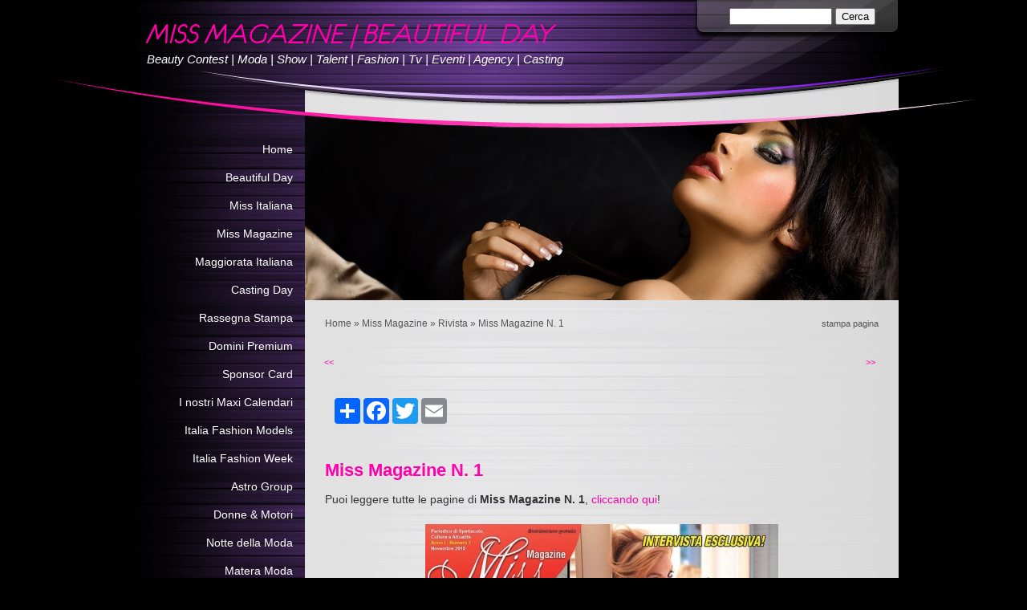

--- FILE ---
content_type: text/html
request_url: http://www.missmagazine.it/1/miss_magazine_n_1_10606937.html
body_size: 8049
content:
<!DOCTYPE html PUBLIC "-//W3C//DTD XHTML 1.0 Transitional//EN" "http://www.w3.org/TR/xhtml1/DTD/xhtml1-transitional.dtd">
<html xmlns="http://www.w3.org/1999/xhtml" lang="it">
<head >
	<title>Miss Magazine N. 1 | MISS MAGAZINE | BEAUTIFUL DAY</title>

	<meta charset="UTF-8" />
	
	
	<meta name="generator" content="Sitonline - http://www.sitonline.it" />
	<meta name="ROBOTS" content="ALL" />
	
	<meta content="(c)2025 MISS MAGAZINE | BEAUTIFUL DAY  all rights reserved." name="copyright" />
			
	<link rel="icon" href="/favicon.ico" type="image/x-icon" />
<link rel="shortcut icon" href="/favicon.ico" type="image/x-icon" />

	<!--CSS START-->
	<link rel="stylesheet" href="/common/css/photogallery.css" media="all" />
<style type="text/css">	
	a:active, a:focus {		
		outline-color: invert;
		outline-style: none;
		outline-width: 0pt;	
	}	
	.kill {	
		display: none !important;	
	}	
	.small-red-box {	
		width: 49.9%;
		float: left;		
	}
	.red_box_frame {	
		margin-bottom: 20px;		
	}	
	.red_box .text {	
		padding-top: 5px;
		padding-bottom: 7px;		
	}	
	.red_box img, wide_image {	
		margin-top: 7px !important		
	}
	#headergraphic{
		z-index:0;
	}
</style>
<script type="text/javascript" src="/common/js/swfobject.js"></script> <style type='text/css'>
				.highslide-footer {display: none;}
				.highslide-header {display: none;}
		</style><style type='text/css'>
						.send_friend .highslide-html .highslide-html-content{
							height: 610px!important;
							margin: 0 auto;
							position:relative;
							width: 700px!important;
						}
						.send_friend .highslide-footer {
							display: none;
						}
						.send_friend .highslide-header {
							display: none;
						}
						.send_friend .highslide-body {
							height: 610px!important;
							margin: 0 auto;
							width: 700px!important;
						}
						.send_friend .highslide-body iframe{
							height: 600px!important;
						}
						.send_friend_closebutton {
							background: url("/common/js/highslide_last/graphics/close.png") repeat scroll 0 0 transparent;
							cursor: pointer;
							height: 30px;
							left: 15px;
							position: relative;
							top: -15px;
							width: 30px;
						}
						.send_friend .highslide-body iframe{
							width: 700px!important;
							height: 610px!important;
						}

						</style><script type="text/javascript" src="/common/js/mootools-core.js"></script><script type="text/javascript" src="/common/js/jquery.js"></script><script type="text/javascript">jQuery.noConflict();</script>
					<link rel="stylesheet" type="text/css" href="/common/js/highslide_last/highslide.css" />
					<!--[if lt IE 7]>
					<link rel="stylesheet" type="text/css" href="/common/js/highslide_last/highslide-ie6.css" />
					<![endif]-->
					<link rel="stylesheet" href="/common/css/online_slideshow.css" />
			
					<script type="text/javascript" src="/common/js/highslide_last/highslide-full.packed.js"></script>
					<script type="text/javascript" src="/common/js/online_slideshow.js"></script>
			<script type="text/javascript">
				hs.transitions = ['expand', 'crossfade'];
				hs.align = 'center';
				</script><script type="text/javascript">
						/*<![CDATA[*/
					 	hs.registerOverlay({
							html: '<div class="send_friend_closebutton" onclick="return hs.close(this);"></div>',
							position: 'top right',
							fade: 0, // fading the semi-transparent overlay looks bad in IE
							useOnHtml: true,
							offsetX: 5,
							offsetY: -4
						});
						hs.marginBottom = 5;
						hs.align = "center";
						hs.showCredits = false;
						hs.graphicsDir = '/common_solswv1/js/highslide_last/graphics/';
						hs.dimmingOpacity = 0.75;
						hs.wrapperClassName = 'borderless floating-caption';
						hs.dragHandler = null;
						hs.outlineType = 'rounded-white';
						hs.overflow = "hidden";
						/*]]>*/
					 </script>
<link href="/common/css/framework_old_tmpl.css" rel="stylesheet" media="screen" type="text/css" />
<link href="/common/css/framework_global.css" rel="stylesheet" media="screen" type="text/css" />
<link href="/1/css/style.css" rel="stylesheet" media="screen" type="text/css" />
<link href="/1/css/style.css" rel="stylesheet" media="screen" type="text/css">

	<!--CSS END-->

	<style type="text/css">
		#main_menu li.rivista  a {font-weight: bold;}
		#sub_menu li.rivista  a {font-weight: bold;}
	</style>

<link href="/common/css/style_print.css" media="print" rel="stylesheet" type="text/css" />
		<script type="text/javascript">
		/* <![CDATA[ */
			function dirottatore(a,b){
				if(/android.+mobile|avantgo|bada\/|blackberry|blazer|compal|elaine|fennec|hiptop|iemobile|ip(hone|od)|iris|kindle|lge |maemo|midp|mmp|opera m(ob|in)i|palm( os)?|phone|p(ixi|re)\/|plucker|pocket|psp|symbian|treo|up\.(browser|link)|vodafone|wap|windows (ce|phone)|xda|xiino/i.test(a)||/1207|6310|6590|3gso|4thp|50[1-6]i|770s|802s|a wa|abac|ac(er|oo|s\-)|ai(ko|rn)|al(av|ca|co)|amoi|an(ex|ny|yw)|aptu|ar(ch|go)|as(te|us)|attw|au(di|\-m|r |s )|avan|be(ck|ll|nq)|bi(lb|rd)|bl(ac|az)|br(e|v)w|bumb|bw\-(n|u)|c55\/|capi|ccwa|cdm\-|cell|chtm|cldc|cmd\-|co(mp|nd)|craw|da(it|ll|ng)|dbte|dc\-s|devi|dica|dmob|do(c|p)o|ds(12|\-d)|el(49|ai)|em(l2|ul)|er(ic|k0)|esl8|ez([4-7]0|os|wa|ze)|fetc|fly(\-|_)|g1 u|g560|gene|gf\-5|g\-mo|go(\.w|od)|gr(ad|un)|haie|hcit|hd\-(m|p|t)|hei\-|hi(pt|ta)|hp( i|ip)|hs\-c|ht(c(\-| |_|a|g|p|s|t)|tp)|hu(aw|tc)|i\-(20|go|ma)|i230|iac( |\-|\/)|ibro|idea|ig01|ikom|im1k|inno|ipaq|iris|ja(t|v)a|jbro|jemu|jigs|kddi|keji|kgt( |\/)|klon|kpt |kwc\-|kyo(c|k)|le(no|xi)|lg( g|\/(k|l|u)|50|54|e\-|e\/|\-[a-w])|libw|lynx|m1\-w|m3ga|m50\/|ma(te|ui|xo)|mc(01|21|ca)|m\-cr|me(di|rc|ri)|mi(o8|oa|ts)|mmef|mo(01|02|bi|de|do|t(\-| |o|v)|zz)|mt(50|p1|v )|mwbp|mywa|n10[0-2]|n20[2-3]|n30(0|2)|n50(0|2|5)|n7(0(0|1)|10)|ne((c|m)\-|on|tf|wf|wg|wt)|nok(6|i)|nzph|o2im|op(ti|wv)|oran|owg1|p800|pan(a|d|t)|pdxg|pg(13|\-([1-8]|c))|phil|pire|pl(ay|uc)|pn\-2|po(ck|rt|se)|prox|psio|pt\-g|qa\-a|qc(07|12|21|32|60|\-[2-7]|i\-)|qtek|r380|r600|raks|rim9|ro(ve|zo)|s55\/|sa(ge|ma|mm|ms|ny|va)|sc(01|h\-|oo|p\-)|sdk\/|se(c(\-|0|1)|47|mc|nd|ri)|sgh\-|shar|sie(\-|m)|sk\-0|sl(45|id)|sm(al|ar|b3|it|t5)|so(ft|ny)|sp(01|h\-|v\-|v )|sy(01|mb)|t2(18|50)|t6(00|10|18)|ta(gt|lk)|tcl\-|tdg\-|tel(i|m)|tim\-|t\-mo|to(pl|sh)|ts(70|m\-|m3|m5)|tx\-9|up(\.b|g1|si)|utst|v400|v750|veri|vi(rg|te)|vk(40|5[0-3]|\-v)|vm40|voda|vulc|vx(52|53|60|61|70|80|81|83|85|98)|w3c(\-| )|webc|whit|wi(g |nc|nw)|wmlb|wonu|x700|xda(\-|2|g)|yas\-|your|zeto|zte\-/i.test(a.substr(0,4)))
				{
					if(Cookie.read("sol_mobi") == null || Cookie.read("sol_mobi") == 0)
						window.location=b;
				}else{
					if(Cookie.read("sol_mobi")!= null && Cookie.read("sol_mobi") == 1)
						window.location=b;
				}
			}
			dirottatore(navigator.userAgent||navigator.vendor||window.opera,"http://m.missmagazine.it/1/miss_magazine_n_1_10606937.html" + window.location.search + window.location.hash);
			/*]]>*/
		</script></head>
<body id="dynamic_content_page" class="rivista big_header">

<!--CONTAINER START: it contains all the contents of the page-->
	<div id="container">
		<div class="container-deco01">
			<div class="container-deco02">
				<div class="container-deco03">
<!--HEADER START: it contains the header content of the page, header image, title, description, logo, search, language flags, mp3 player, etc...-->
	            <div id="header_search">
                    <!--SEARCH START-->
                    <div id="search">
                        <form action="/search" method="post" name="search">
	<input type="hidden" name="id_lingua" value="1" />
	<input type="hidden" name="search" value="1" />
	<input type="hidden" name="op" value="1" />
	<input type="text" id="searchstyle" name="search_value" value="" />
	<input class="submitstyle" type="submit" value="Cerca" />
</form>
                    </div>
                    <!--SEARCH END-->
                </div>
                
					<div id="header">
						<div class="header-deco01">
		  					<div class="header-deco02">
								<div class="header-deco03">

									<div id="headergraphic">
										
										<div class="headerflash-deco01"></div>
<div class="headerflash-deco02"></div>
<div class="headerflash-deco03"></div>
<div class="headerflash-deco04"></div>
									</div>

									<div id="headerobjects">

								<!--LOGO and TITLE START-->
								<div class="logo_title_container">
									<div class="logo_title_container-deco01">

										<!--LOGO START-->
										<div id="logo" class="">
											<!-- LOGO -->

<!-- FINE LOGO -->							
										</div>
										<!--LOGO END-->

										<!--TITLE-SLOGAN START-->
										<div id="header-title">
											<div style="margin: 2px 0 0 3px; width: 560px; float: left; height: 50px; position: relative;">
	<a style="display: block; position: absolute; height: 50px; width: 100%; z-index: 30;" target="_top" href="/" title="MISS MAGAZINE | BEAUTIFUL DAY"><span class="kill">MISS MAGAZINE | BEAUTIFUL DAY</span></a>
	<h1 style="padding:15px 0 0 5px; position: absolute; height: 50px; width: 100%; z-index: 20;" class=" kill">MISS MAGAZINE | BEAUTIFUL DAY</h1>
	<span style="display: block; position: absolute; height: 50px; width: 100%; z-index: 10; overflow: hidden; background: transparent url(/images/graphic_title_1.png) no-repeat !important;background: none;filter: progid:DXImageTransform.Microsoft.AlphaImageLoader(enabled=true, sizingMethod='image', src='/images/graphic_title_1.png');"></span>
</div>
<div style="clear: both;"></div>
											<h2>Beauty Contest | Moda | Show | Talent | Fashion | Tv | Eventi | Agency | Casting</h2>
										</div>
										<!--TITLE-SLOGAN END-->

										<div class="clear"></div>
									</div>
								</div>
								<!--LOGO and TITLE END-->
										
										<div class="clear"></div>									
									</div>

								</div>
							</div>
						</div>
					</div>
<!--HEADER END -->	

<!--CONTENT BOX START: it contains the main content of the page -->
	<div id="content_box">
		<div class="content_box-deco01">
			<div class="content_box-deco02">
				<div class="content_box-deco03">	 

<!--CENTER START: it contains the main content of the page -->
					<div id="center">
						<div class="center-deco01">
				  			<div class="center-deco02">
								<div class="center-deco03">

									<div id="path"><a href="/" title="MISS MAGAZINE | BEAUTIFUL DAY">Home</a> &raquo; <a href="/1/miss_magazine_2723912.html" title="Miss Magazine - MISS MAGAZINE | BEAUTIFUL DAY">Miss Magazine</a> &raquo; <a href="/1/rivista_4116431.html" title="Rivista - MISS MAGAZINE | BEAUTIFUL DAY">Rivista</a> &raquo; Miss Magazine N. 1</div> 									
									<div style="float: right" id="print"><div class="print-deco01"><a onclick="window.print()" rel="nofollow">stampa pagina</a></div></div>
									<div class="clear"></div>    
									
									<!--RED_BOX_CONTAINER1 START-->	
																		
									<ul id="navigation" style="margin-top:10px; height:30px;">
										<li class="left"><a href="miss_magazine_n_2_10606931.html" class="prev_page_int"><span>&lt;&lt;</span></a></li>
										<li class="right"><a href="miss_magazine_n_3_10606930.html" class="next_page_int"><span>&gt;&gt;</span></a></li>
									</ul>

									<div id="dinamic_red_box_container">
										<div class="dinamic_red_box_container-deco01">
											<div class="red_box_frame">
												
	<div id="share_box" class="share_box_bottom" style="margin: 18px 0 0 0;">
		<!-- AddToAny BEGIN -->
		<div class="a2a_kit a2a_kit_size_32 a2a_default_style">
		<a class="a2a_dd" href="https://www.addtoany.com/share_save"></a>
		<a class="a2a_button_facebook"></a>
		<a class="a2a_button_twitter"></a>
		<a class="a2a_button_google_plus"></a>
		<a class="a2a_button_email"></a>
		<span>&nbsp;</span><iframe src="https://www.facebook.com/plugins/like.php?href=http://www.missmagazine.it&amp;layout=button_count&amp;show_faces=false&amp;width=150&amp;action=like&amp;colorscheme=light&amp;height=32" scrolling="no" frameborder="0" style="border:none; overflow:hidden; width:150px; height:32px; margin-top:6px;" allowTransparency="true"></iframe></div><script type="text/javascript" src="//static.addtoany.com/menu/page.js"></script><!-- AddToAny END -->
	</div><!-- TRUE --><div class="red_box_frame-deco01">
	<div class="red_box_frame-deco02">
		<div class="red_box_frame-deco03">
			<div class="red-box-inner">

				

					<div style="clear:both"></div>

					<div class="sitiEditConf6 red_box" id="pr_10606937">
						<h3><span class="red_box_h3-deco01"></span><span class="red_box_h3-deco02"></span><span class="red_box_h3-deco03"></span>Miss Magazine N. 1</h3><span class="h3_separator"></span>
						<div class="red-box-content">
							
							
							<div class="abstract"><div class="abstractInner"><p>Puoi leggere tutte le pagine di <strong>Miss Magazine N. 1</strong>, <a href="https://www.facebook.com/media/set/?set=a.1639104956304899.1073741843.1540592912822771&amp;type=1&amp;l=413b81938a" target="_blank">cliccando qui</a>!</p></div></div>
							<div class="text"></div>
							<div style="text-align:center"><img style="margin-right: 0;"  src="/1/images/440_0_3282602_487111.jpg" alt="Miss Magazine N. 1 - MISS MAGAZINE | BEAUTIFUL DAY"/></div>
							
							
							
							
						</div>
					</div>
					
					<div class="date_and_comments">  </div>

				

			</div>
		</div>
	</div>
</div>

												
												
											</div>
										</div>
									</div>

									<div style="clear:both;"></div>									
									<ul id="navigation">
										<li class="left"><a href="miss_magazine_n_2_10606931.html" class="prev_page_int"><span>&lt;&lt;</span></a></li>
										<li class="right"><a href="miss_magazine_n_3_10606930.html" class="next_page_int"><span>&gt;&gt;</span></a></li>
									</ul>
									<!--RED_BOX_CONTAINER1 END-->	

								</div>
							</div>
						</div>
					</div>
<!--CENTER END -->

<!--LEFT START: it contains the contents of the left sidebar -->
					<div id="left">
			 			<div class="left-deco01">
			  				<div class="left-deco02">
			  					<div class="left-deco03">

			  						<!--MP3_PLAYER START-->
			  						
			  						<!--MP3_PLAYER END-->

			  						<!--MAIN_MENU START-->
						 			<div id="main_menu">
						 				<!-- Navigazione principale -->
<ul>
<li class="home"><a href="/" title="MISS MAGAZINE | BEAUTIFUL DAY">Home</a></li>

<li class="beautiful_day"><a href="/1/beautiful_day_4504842.html" title="Beautiful Day - MISS MAGAZINE | BEAUTIFUL DAY">Beautiful Day</a></li>

<li class="miss_italiana"><a href="/1/miss_italiana_4511408.html" title="Miss Italiana - MISS MAGAZINE | BEAUTIFUL DAY">Miss Italiana</a></li>

<li class="miss_magazine"><a href="/1/miss_magazine_2723912.html" title="Miss Magazine - MISS MAGAZINE | BEAUTIFUL DAY">Miss Magazine</a></li>

<li class="maggiorata_italiana"><a href="/1/maggiorata_italiana_4519704.html" title="Maggiorata Italiana - MISS MAGAZINE | BEAUTIFUL DAY" rel="nofollow">Maggiorata Italiana</a></li>

<li class="casting_day"><a href="/1/casting_day_4506524.html" title="Casting Day - MISS MAGAZINE | BEAUTIFUL DAY">Casting Day</a></li>

<li class="rassegna_stampa"><a href="/1/rassegna_stampa_2726877.html" title="Rassegna Stampa - MISS MAGAZINE | BEAUTIFUL DAY">Rassegna Stampa</a></li>

<li class="domini_premium"><a href="/1/domini_premium_4511885.html" title="Domini Premium - MISS MAGAZINE | BEAUTIFUL DAY" rel="nofollow">Domini Premium</a></li>

<li class="sponsor_card"><a href="/1/sponsor_card_4517582.html" title="Sponsor Card - MISS MAGAZINE | BEAUTIFUL DAY">Sponsor Card</a></li>

<li class="i_nostri_maxi_calendari"><a href="/1/i_nostri_maxi_calendari_2866524.html" title="I nostri Maxi Calendari - MISS MAGAZINE | BEAUTIFUL DAY">I nostri Maxi Calendari</a></li>

<li class="italia_fashion_models"><a href="/1/italia_fashion_models_2689881.html" title="Italia Fashion Models - MISS MAGAZINE | BEAUTIFUL DAY">Italia Fashion Models</a></li>

<li class="italia_fashion_week"><a href="/1/italia_fashion_week_4515812.html" title="Italia Fashion Week - MISS MAGAZINE | BEAUTIFUL DAY">Italia Fashion Week</a></li>

<li class="astro_group"><a href="/1/astro_group_2684765.html" title="Astro Group - MISS MAGAZINE | BEAUTIFUL DAY">Astro Group</a></li>

<li class="donne_motori"><a href="/1/donne_motori_4013178.html" title="Donne &amp; Motori - MISS MAGAZINE | BEAUTIFUL DAY">Donne &amp; Motori</a></li>

<li class="notte_della_moda"><a href="/1/notte_della_moda_2961193.html" title="Notte della Moda - MISS MAGAZINE | BEAUTIFUL DAY">Notte della Moda</a></li>

<li class="matera_moda"><a href="/1/matera_moda_4498522.html" title="Matera Moda - MISS MAGAZINE | BEAUTIFUL DAY">Matera Moda</a></li>

<li class="bellezze_della_murgia"><a href="http://www.bellezzedellamurgia.it" target="_blank" rel="nofollow">Bellezze della Murgia</a></li>

<li class="corsi_di_portamento"><a href="/1/corsi_di_portamento_3445712.html" title="Corsi di Portamento - MISS MAGAZINE | BEAUTIFUL DAY">Corsi di Portamento</a></li>

<li class="iscriviti_ai_nostri_concorsi"><a href="/1/iscriviti_ai_nostri_concorsi_4514357.html" title="Iscriviti ai nostri concorsi - MISS MAGAZINE | BEAUTIFUL DAY">Iscriviti ai nostri concorsi</a></li>

<li class="diventa_agente_regionale"><a href="/1/diventa_agente_regionale_3859051.html" title="Diventa Agente Regionale - MISS MAGAZINE | BEAUTIFUL DAY">Diventa Agente Regionale</a></li>

<li class="miss_mister_mascherina"><a href="/1/miss_mister_mascherina_4514420.html" title="Miss &amp; Mister Mascherina - MISS MAGAZINE | BEAUTIFUL DAY">Miss &amp; Mister Mascherina</a></li>

<li class="miss_mister_influencer"><a href="/1/miss_mister_influencer_4514337.html" title="Miss &amp; Mister Influencer - MISS MAGAZINE | BEAUTIFUL DAY">Miss &amp; Mister Influencer</a></li>

<li class="miss_gold"><a href="/1/miss_gold_4511072.html" title="Miss Gold - MISS MAGAZINE | BEAUTIFUL DAY">Miss Gold</a></li>

<li class="miss_teen"><a href="/1/miss_teen_4516756.html" title="Miss Teen - MISS MAGAZINE | BEAUTIFUL DAY">Miss Teen</a></li>

<li class="miss_planet"><a href="/1/miss_planet_4510957.html" title="Miss Planet - MISS MAGAZINE | BEAUTIFUL DAY">Miss Planet</a></li>

<li class="miss_rodriguez"><a href="/1/miss_rodriguez_4514084.html" title="Miss Rodriguez - MISS MAGAZINE | BEAUTIFUL DAY">Miss Rodriguez</a></li>

<li class="mister_intimo_miss_lingerie"><a href="/1/mister_intimo_miss_lingerie_4512667.html" title="Mister Intimo &amp; Miss Lingerie - MISS MAGAZINE | BEAUTIFUL DAY">Mister Intimo &amp; Miss Lingerie</a></li>

<li class="mister_italia_it"><a href="/1/mister_italia_it_4510956.html" title="Mister Italia .it - MISS MAGAZINE | BEAUTIFUL DAY">Mister Italia .it</a></li>

<li class="social_fashion_contest"><a href="/1/social_fashion_contest_4509998.html" title="Social Fashion Contest - MISS MAGAZINE | BEAUTIFUL DAY">Social Fashion Contest</a></li>

<li class="miss_mister_disability"><a href="/1/miss_mister_disability_4511560.html" title="Miss &amp; Mister Disability - MISS MAGAZINE | BEAUTIFUL DAY">Miss &amp; Mister Disability</a></li>

<li class="miss_mister_mezzogiorno"><a href="/1/miss_mister_mezzogiorno_2684006.html" title="Miss &amp; Mister Mezzogiorno - MISS MAGAZINE | BEAUTIFUL DAY">Miss &amp; Mister Mezzogiorno</a></li>

<li class="miss_mister_moda_sicilia"><a href="/1/miss_mister_moda_sicilia_4411602.html" title="Miss &amp; Mister Moda Sicilia - MISS MAGAZINE | BEAUTIFUL DAY">Miss &amp; Mister Moda Sicilia</a></li>

<li class="miss_mister_murgia"><a href="/1/miss_mister_murgia_4511406.html" title="Miss &amp; Mister Murgia - MISS MAGAZINE | BEAUTIFUL DAY">Miss &amp; Mister Murgia</a></li>

<li class="miss_mister_over"><a href="/1/miss_mister_over_4442843.html" title="Miss &amp; Mister Over - MISS MAGAZINE | BEAUTIFUL DAY">Miss &amp; Mister Over</a></li>

<li class="miss_decollete"><a href="/1/miss_decollete_2686067.html" title="Miss Décolleté - MISS MAGAZINE | BEAUTIFUL DAY">Miss Décolleté</a></li>

<li class="miss_mister_sposi_d_italia"><a href="/1/miss_mister_sposi_d_italia_2849697.html" title="Miss &amp; Mister Sposi d&#039;Italia - MISS MAGAZINE | BEAUTIFUL DAY">Miss &amp; Mister Sposi d&#039;Italia</a></li>

<li class="modella_del_futuro"><a href="/1/modella_del_futuro_2684733.html" title="Modella del Futuro - MISS MAGAZINE | BEAUTIFUL DAY">Modella del Futuro</a></li>

<li class="top_talent_show"><a href="/1/top_talent_show_2684764.html" title="Top Talent Show - MISS MAGAZINE | BEAUTIFUL DAY">Top Talent Show</a></li>

<li class="miss_mister_body_painting"><a href="/1/miss_mister_body_painting_2684731.html" title="Miss &amp; Mister Body Painting - MISS MAGAZINE | BEAUTIFUL DAY">Miss &amp; Mister Body Painting</a></li>

<li class="miss_lotteria"><a href="/1/miss_lotteria_2849652.html" title="Miss Lotteria - MISS MAGAZINE | BEAUTIFUL DAY">Miss Lotteria</a></li>

<li class="miss_estero"><a href="/1/miss_estero_2684730.html" title="Miss Estero - MISS MAGAZINE | BEAUTIFUL DAY">Miss Estero</a></li>

<li class="baby_model"><a href="/1/baby_model_2684727.html" title="Baby Model - MISS MAGAZINE | BEAUTIFUL DAY">Baby Model</a></li>

<li class="miss_mister_petit"><a href="/1/miss_mister_petit_4511563.html" title="Miss &amp; Mister Petit - MISS MAGAZINE | BEAUTIFUL DAY">Miss &amp; Mister Petit</a></li>

<li class="miss_mister_kids"><a href="/1/miss_mister_kids_4511561.html" title="Miss &amp; Mister Kids - MISS MAGAZINE | BEAUTIFUL DAY">Miss &amp; Mister Kids</a></li>

<li class="miss_altamura"><a href="/1/miss_altamura_2684001.html" title="Miss Altamura - MISS MAGAZINE | BEAUTIFUL DAY">Miss Altamura</a></li>

<li class="mister_altamura"><a href="/1/mister_altamura_2734665.html" title="Mister Altamura - MISS MAGAZINE | BEAUTIFUL DAY">Mister Altamura</a></li>

<li class="miss_matera"><a href="/1/miss_matera_3159893.html" title="Miss Matera - MISS MAGAZINE | BEAUTIFUL DAY">Miss Matera</a></li>

<li class="miss_mister_gravina"><a href="/1/miss_mister_gravina_2684724.html" title="Miss &amp; Mister Gravina - MISS MAGAZINE | BEAUTIFUL DAY">Miss &amp; Mister Gravina</a></li>

<li class="miss_mister_taranto"><a href="/1/miss_mister_taranto_4412385.html" title="Miss &amp; Mister Taranto - MISS MAGAZINE | BEAUTIFUL DAY">Miss &amp; Mister Taranto</a></li>

<li class="miss_mister_santeramo"><a href="/1/miss_mister_santeramo_3159894.html" title="Miss &amp; Mister Santeramo - MISS MAGAZINE | BEAUTIFUL DAY">Miss &amp; Mister Santeramo</a></li>

<li class="parrucchieri"><a href="/1/parrucchieri_2721440.html" title="Parrucchieri - MISS MAGAZINE | BEAUTIFUL DAY">Parrucchieri</a></li>

<li class="stilisti"><a href="/1/stilisti_2721514.html" title="Stilisti - MISS MAGAZINE | BEAUTIFUL DAY">Stilisti</a></li>

<li class="fotografi"><a href="/1/fotografi_2721503.html" title="Fotografi - MISS MAGAZINE | BEAUTIFUL DAY">Fotografi</a></li>

<li class="abbigliamento"><a href="/1/abbigliamento_2721441.html" title="Abbigliamento - MISS MAGAZINE | BEAUTIFUL DAY">Abbigliamento</a></li>

<li class="estetica_e_benessere"><a href="/1/estetica_e_benessere_2684767.html" title="Estetica e Benessere - MISS MAGAZINE | BEAUTIFUL DAY">Estetica e Benessere</a></li>

<li class="fitness_e_wellness"><a href="/1/fitness_e_wellness_2721447.html" title="Fitness e Wellness - MISS MAGAZINE | BEAUTIFUL DAY">Fitness e Wellness</a></li>

<li class="nightlife_e_locali"><a href="/1/nightlife_e_locali_2684757.html" title="Nightlife e Locali - MISS MAGAZINE | BEAUTIFUL DAY">Nightlife e Locali</a></li>

<li class="scuole_di_formazione"><a href="/1/scuole_di_formazione_2684012.html" title="Scuole di Formazione - MISS MAGAZINE | BEAUTIFUL DAY">Scuole di Formazione</a></li>

<li class="altre_categorie"><a href="/1/altre_categorie_2849677.html" title="Altre Categorie - MISS MAGAZINE | BEAUTIFUL DAY">Altre Categorie</a></li>

<li class="miss_gold_partner"><a href="/1/miss_gold_partner_3191154.html" title="Miss Gold Partner - MISS MAGAZINE | BEAUTIFUL DAY">Miss Gold Partner</a></li>

<li class="inserisci_la_tua_attivita"><a href="/1/inserisci_la_tua_attivita_2724922.html" title="Inserisci la tua Attività - MISS MAGAZINE | BEAUTIFUL DAY" rel="nofollow">Inserisci la tua Attività</a></li>

<li class="contatti"><a href="/1/contatti_2683575.html" title="Contatti - MISS MAGAZINE | BEAUTIFUL DAY" rel="nofollow">Contatti</a></li>

</ul>
<!-- Fine navigazione principale -->
									</div>
									<div id="sub_menu" style="display:none;">
										<span id="sub_menu_father"></span>
										<span id="sub_menu1"></span>
										<span id="sub_menu2"></span>
									</div>
									<!--MAIN_MENU END-->
                                                                        

									<div class="blue_box_external_bg">
                                   						<div class="blue_box_external_bg-deco01">
											<div class="blue_box_external_bg-deco02">
												<div class="blue_box_external_bg-deco03">
                                                                                                
												<script>
/*
window['solPageSettings'] = {
	id: '5', //blue_box_container
	hs_href:"",
	hs_width: '',
	hs_height: '',
	hs_aligh: ''
}
 */
</script>
<div class="blue_box_container">
	<div class="blue_box_container-deco01">
		<div class="blue_box_container-deco02">
			<div class="blue_box_container-deco03">
				
							<div class="blue_box_wrapper">
								
								



<div class="blue_box">
<h4><span>I nostri Partner</span></h4>

<img src="/1/images/140_0_3304535_487111.png" style="border: 0; background: none !important;" alt="I nostri Partner - MISS MAGAZINE | BEAUTIFUL DAY"/>
<p>Miss Magazine Tv</p>

<a href="http://www.italiafashionwedding.it" target="_blank" class="bluebox_img"><img src="/1/images/140_0_3603906_487111.jpg" style="border: 0; background: none !important;" alt="I nostri Partner - MISS MAGAZINE | BEAUTIFUL DAY"/></a>
<p>Italia Fashion Wedding</p>

<a href="http://www.murgiaonline.it" target="_blank" class="bluebox_img"><img src="/1/images/140_0_3865992_487111.png" style="border: 0; background: none !important;" alt="I nostri Partner - MISS MAGAZINE | BEAUTIFUL DAY"/></a>
<p>Murgia Online</p>

</div>




								
								



<div class="blue_box">
<h4><span>I nostri Sponsor</span></h4>

</div>




								
							</div>
							
				
			</div>
		</div>
	</div>
</div>
<div id="social_container"><script type="text/javascript">document.write("<div id=\"facebook_box\" class=\"social-align\" style=\"margin:0px auto; padding:0 0 20px; width:184px;\"><iframe src=\"https://www.facebook.com/plugins/likebox.php?href=http%3A%2F%2Fwww.facebook.com%2Fmissmagazine.it%2F&amp;width=184&amp;connections=6&amp;stream=false&amp;header=true&amp;height=287\" scrolling=\"no\" frameborder=\"0\" style=\"border:none; overflow:hidden; width:184px; height:287px; background-color:#ffffff;\"></iframe></div>");</script></div>
												</div>
											</div>
										</div>
									</div>

								</div>
							</div>
						</div>
					</div>
<!--LEFT END -->


					<div class="clear"></div>
				</div>
			</div>
		</div>
	</div>

<!--CONTENT BOX END -->


<!--FOOTER START: it contains the footer contents of the page, as credits, copyright, viral, etc... -->
					<div id="footer">
						<div class="footer-deco01">
	  					  	<div class="footer-deco02">						
								<div class="footer-deco03">
									<!--COPYRIGHT END-->
									<span class="copyright">
										&copy; Copyright&nbsp;2025 MISS MAGAZINE | BEAUTIFUL DAY. All rights reserved. | 
									</span>
									<!--COPYRIGHT START-->
								</div>
							</div>
						</div>
	 			   	</div>
<!--FOOTER END -->
					<div class="clear"></div>
				</div>
			</div>
		</div>
	</div>
<!--CONTAINER END -->

<!--EXTRA DIV START: 6 additional divs to help you improve the website's design -->
	<div id="Extra01"><div class="extra"><span></span></div></div>			
	<div id="Extra02"><div class="extra"><span></span></div></div>
	<div id="Extra03"><div class="extra"><span></span></div></div>
	<div id="Extra04"><div class="extra"><span></span></div></div>
	<div id="Extra05"><div class="extra"><span></span></div></div>
	<div id="Extra06"><div class="extra"><span></span></div></div>
<!--EXTRA DIV END -->



<!-- --><script src='//www.sitonline.it/common/js/cart.js?v=2'></script><script src='/dispatcher?op=3'></script></script></body>
</html>

